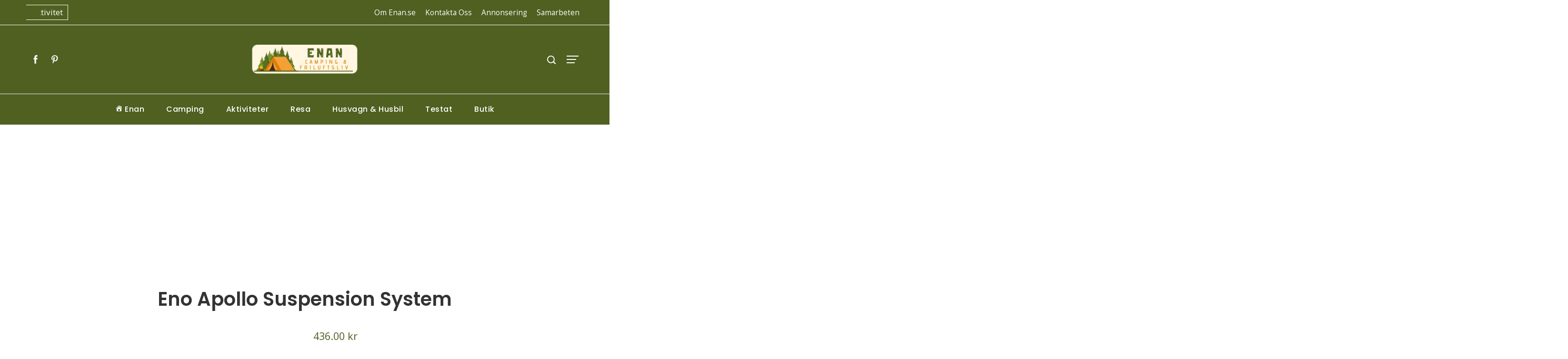

--- FILE ---
content_type: text/html; charset=utf-8
request_url: https://www.google.com/recaptcha/api2/aframe
body_size: 266
content:
<!DOCTYPE HTML><html><head><meta http-equiv="content-type" content="text/html; charset=UTF-8"></head><body><script nonce="HtRmZiHTuJ5AAMuUuadxfA">/** Anti-fraud and anti-abuse applications only. See google.com/recaptcha */ try{var clients={'sodar':'https://pagead2.googlesyndication.com/pagead/sodar?'};window.addEventListener("message",function(a){try{if(a.source===window.parent){var b=JSON.parse(a.data);var c=clients[b['id']];if(c){var d=document.createElement('img');d.src=c+b['params']+'&rc='+(localStorage.getItem("rc::a")?sessionStorage.getItem("rc::b"):"");window.document.body.appendChild(d);sessionStorage.setItem("rc::e",parseInt(sessionStorage.getItem("rc::e")||0)+1);localStorage.setItem("rc::h",'1769107316031');}}}catch(b){}});window.parent.postMessage("_grecaptcha_ready", "*");}catch(b){}</script></body></html>